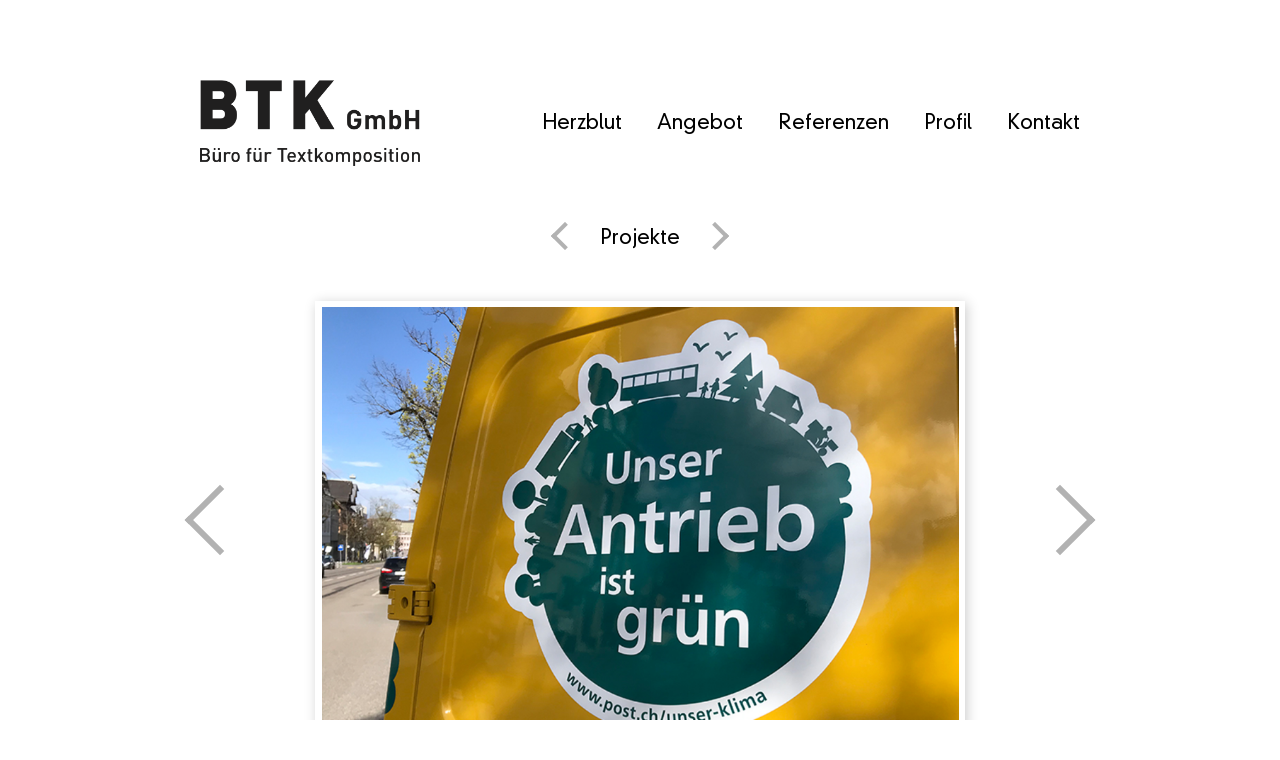

--- FILE ---
content_type: text/html; charset=utf-8
request_url: https://www.b-t-k.ch/projekte/gelb-fahrt-grun
body_size: 2083
content:
<!DOCTYPE html>
<html>
  <head>
    <title>BTK - Slogan Elektromobilität Post - BTK Werbetexte Bern</title>
    <meta name="csrf-param" content="authenticity_token" />
<meta name="csrf-token" content="wqvUWRf9soATbFH25CQzgpk12w0lh9J9utGfk14A5V1bQlIH6KUnKRmb3HHB1IQUdrdEjuQpfjbGBJ1btXYmGA==" />
    <meta name="viewport" content="width=device-width, initial-scale=1.0" />
    <meta name="description" content="BTK hat für die Schweizerische Post den Slogan für ihre Elektrofahrzeug-Flotte kreiert: «Unser Antrieb ist grün»." />
    <meta name="keywords" content="BTK, B-T-K, Büro für Textkomposition, Anton Neuenschwander, Werbung, PR, Werbetexter Bern, PR-Texte Bern, Texte und Konzepte, Webtexte, Texte Marketing, Textbüro Bern, Radiospots, Naming, Naming Agentur, Content, Content Marketing" />
    <link rel="icon" type="image/png" href="/assets/favicon-d964ca749d6b6e2c07079a4f4b9204fba33025ab9522f98bc6fe77096ff9e4c2.png">
    <link rel="stylesheet" media="all" href="/assets/application-3731273c8b6ac33fbec326b75b83e24337f5e927a31fd9cd4da72fe76f66fc97.css" data-turbolinks-track="reload" />
    <script src="/assets/application-c675c8a4ffc4a8e06dc0694a9a237b8f5418cd23386c2dbd6f1bcc014255dd76.js" data-turbolinks-track="reload"></script>
    
    
    
    
    <noscript>
      <style>
        article.grid-item {
          margin: 3px;
        }
      </style>
    </noscript>
  </head>

  <body>
    <div id="wrap" class="togglable">
      <div id="inner_wrap" class="togglable clearfix">
        <div class="overlay togglable"></div>
        <header>
          <nav class="clearfix">
            <a href="/"><img alt="BTK - Büro für Textkomposition, Logo" src="/assets/Logo_BTK-69dc58bdf2e60ac267d778db69e4c1c86a07fe96ad3648b4d461f0eb6695f985.png" /></a>
            <ul>
              <li>
                <a href="/projekte">Herzblut</a>
              </li>
              <li><a href="/infos/angebot">Angebot</a></li>
<li><a href="/infos/referenzen">Referenzen</a></li>
<li><a href="/infos/profil">Profil</a></li>
<li><a href="/infos/kontakt">Kontakt</a></li>

            </ul>
          </nav>
          <div class="mobile clearfix">
            <button id="slide" class="slidein stripes">
              <span></span>
              <span></span>
              <span></span>
            </button>
            <a href="/"><img alt="BTK - Büro für Textkomposition, Logo" src="/assets/Logo_BTK-69dc58bdf2e60ac267d778db69e4c1c86a07fe96ad3648b4d461f0eb6695f985.png" /></a>
          </div>
        </header>
        


<main class="thin">
    <nav class="prev-next">
        
        <a title="Vorheriges Projekt anschauen" class="previous" href="/projekte/swisscom-clouds-auf-wolke-7"><span></span></a>
        <span>Projekte</span>
        <a title="Nächstes Projekt anschauen" class="next" href="/projekte/coole-schule"><span></span></a>
        
    </nav>
    <aside >
      <div class="slideshow">
  <div id="slides">
    <div id="overflow">
      <div class="inner group" style="margin-left: 0%" data-position="0" data-total="2">
           <div><img class="" alt="Slogan_Post_Elektrofahrzeuge_1" src="/uploads/photo/photo/658/Slogan_Post_Elektrofahrzeuge_1-19b16b88-b8c7-4666-8e42-3932d43793fc.png" /></div>
           <div><img class="" alt="Slogan_Post_Elektrofahrzeuge_2" src="/uploads/photo/photo/659/Slogan_Post_Elektrofahrzeuge_2-2e9dd5b5-4fc7-4ed1-9b8e-030bcd5c8e6e.png" /></div>
      </div>
    </div>
  </div>
  <div class="slideshowControls ">
    <a id="previous" class="previous" href="" title="Vorheriges Bild">
      <span></span>
    </a>
    <a id="next" class="next" href="" title="Nächstes Bild">
      <span></span>
    </a>
  </div>
</div>
<div id="active" >
      <label class=active></label>
      <label ></label>
</div>
<div class="group"></div>

    </aside>
  <article class="text">
    <h1>Gelb fährt grün: Die Post macht elektromobil.</h1><p>Die Post hat die grösste Elektromobil-Fahrzeugflotte der Schweiz. Ende 2022 rollten 6400 E-Fahrzeuge durch das Land, täglich werden es mehr: Bis 2030 stellt die Post alle Briefe und Pakete in der gesamten Schweiz klimaneutral mit alternativ angetriebenen Fahrzeugen zu. BTK hat den passenden Slogan kreiert, der landesweit quasi in Form von mobilen Plakaten unterwegs ist.</p><p><b>BTK</b><b>: </b>Slogan<br/><b>Post inhouse:</b> Gestaltung</p>
    
  </article>
  <div class="linksAndAttachments text">
    <ul class="">
</ul>  </div>
</main>

      </div>
    </div>
    <nav class="togglable mobile">
      <ul>
        <li>
          <a href="/">Home</a>
        </li>
        <li>
          <a href="/projekte">Herzblut</a>
        </li>
        <li><a href="/infos/angebot">Angebot</a></li>
<li><a href="/infos/referenzen">Referenzen</a></li>
<li><a href="/infos/profil">Profil</a></li>
<li><a href="/infos/kontakt">Kontakt</a></li>

      </ul>
    </nav>
  </body>
</html>


--- FILE ---
content_type: text/css
request_url: https://www.b-t-k.ch/assets/application-3731273c8b6ac33fbec326b75b83e24337f5e927a31fd9cd4da72fe76f66fc97.css
body_size: 16287
content:
.box{background-color:white;position:relative;width:100%;margin:0 0 1em;padding:0}.box:not(.header){border:#337ab7 solid 5px}@media screen and (max-width: 855px){.box:not(.header){-moz-box-shadow:none;-webkit-box-shadow:none;box-shadow:none}}.box.topless{border-top:none}.box.bottomless{border-bottom:none;margin-bottom:0}.box,#slides{-moz-box-shadow:2px 2px 12px 0px rgba(0,0,0,0.2);-webkit-box-shadow:2px 2px 12px 0px rgba(0,0,0,0.2);box-shadow:2px 2px 12px 0px rgba(0,0,0,0.2)}.box.group.header{background-color:white;position:fixed;z-index:12;overflow:visible;top:0;left:0;right:0;margin:0 auto}@media screen and (max-width: 855px){.box.group.header{width:100%;left:0;right:0}}.box>div,.box>div:before,.box>div:after,main:before,main:after,.clearfix:before,.clearfix:after{content:"";display:table}.box>div:after,main:after,.clearfix:after{clear:both}.box>div,main,.clearfix{zoom:1}.nopadding{padding:0 !important}.nopadding-child>div{padding:0 !important}.nomargin{margin:0 !important}.off{display:none !important}.lightblue{background:#eaf1f7}input,textarea,button{outline:none}input,button,input+label,.button{margin:0.5em}button.btn,button.stripes{margin:0}button:not(.btn),input[type="submit"],input[type="file"],input[type="file"]+label,.button{float:left;-webkit-appearance:none;outline:none;padding:0.48em 0.9em 0.3em;vertical-align:middle;border:1px solid;-moz-border-radius:4px;-webkit-border-radius:4px;border-radius:4px;white-space:normal;font-size:0.8em;text-align:center;color:white;background-color:#337ab7;border-color:#2e6da4;cursor:pointer}button:not(.btn).right,input[type="submit"].right,input[type="file"].right,input[type="file"]+label.right,.button.right{float:right}button:not(.btn):hover,input[type="submit"]:hover,input[type="file"]:hover,input[type="file"]+label:hover,.button:hover{color:#fff;background-color:#286090;border-color:#204d74}button:not(.btn).fill,input[type="submit"].fill,input[type="file"].fill,input[type="file"]+label.fill,.button.fill{width:100%;margin:0;padding:0.8em 0.9em 0.7em;-moz-border-radius:0;-webkit-border-radius:0;border-radius:0}button:not(.btn).fill.notice,input[type="submit"].fill.notice,input[type="file"].fill.notice,input[type="file"]+label.fill.notice,.button.fill.notice{margin-top:1em}button:not(.btn).square,input[type="submit"].square,input[type="file"].square,input[type="file"]+label.square,.button.square{-moz-border-radius:0;-webkit-border-radius:0;border-radius:0;margin:0;font-size:1.8em}input[type="text"],input[type="email"],input[type="password"],.input_like,textarea{float:left;-webkit-appearance:none;outline:none;padding:0.48em 0.9em 0.3em;vertical-align:middle;border:1px solid;-moz-border-radius:4px;-webkit-border-radius:4px;border-radius:4px;width:100%;margin:0}input[type="text"].right,input[type="email"].right,input[type="password"].right,.input_like.right,textarea.right{float:right}@font-face{font-family:Neuzeit;font-weight:normal;font-style:normal;font-variant:normal;src:url(/assets/din_neuzeit_grotesk_light-e62797e449f4cf27185525ed032ac0b4e3ca2d557c871fd7c6e8eb3766e64716.woff2) format("woff2"),url(/assets/din_neuzeit_grotesk_light-35e736e3b83f0ae188aa0b1c77edb33a044b74c5773b8aff6e57395460e9ee5d.woff) format("woff"),url(/assets/din_neuzeit_grotesk_light-a9eef306b6468efac8a3a83c8324a66e0681ab897fdae7c0fab6cb73b2660b30.otf) format("otf")}@font-face{font-family:Neuzeit;font-weight:bold;font-style:normal;font-variant:normal;src:url(/assets/din_neuzeit_grotesk_bold-ab8377d90f62072a0a43a9b1aadcb114ca8f41b97e62c3b7cc426fa2e1ec1269.woff2) format("woff2"),url(/assets/din_neuzeit_grotesk_bold-6e85f7032c56b0b7723f9724c49dc43cdbabc1cc8383e2d8132c34b16a46054a.woff) format("woff"),url(/assets/din_neuzeit_grotesk_bold-944ba18e491c37ae0b613afb1e4b8163b9fca29eb0b50c03aec7941775ece630.otf) format("otf")}h1{font-size:1.8em;font-weight:normal;margin:0.8em 0}h1+h2{margin-top:0}h2{font-size:1.35em;font-weight:bold;margin-top:1.0667em;margin-bottom:0.6em}h3{font-size:1em;font-weight:bold;margin:0;line-height:1.5em}h3+p,h3+ul,h3+span{margin-top:0}p,.linksAndAttachments a{line-height:1.5em}a{text-decoration:none;color:black}a:active,a:hover,a:link,a:visited{text-decoration:none;color:black}a.button{color:white}.grid:after{content:"";display:block;clear:both}.grid-item{position:relative;overflow:hidden;float:left;width:32%;background:lightgray}.grid-item:before{content:"";display:block;margin-top:50%}.grid-item div{position:absolute;top:0;bottom:0;left:0;right:0}@media screen and (min-width: 855px){.grid-item.dimension1:before{margin-top:141.42857%}.grid-item.dimension2{width:66%}.grid-item.dimension2:before{margin-top:68.56443%}.grid-item.dimension3{width:100%}.grid-item.dimension3:before{margin-top:45.25714%}.grid-item.dimension4:before{margin-top:67.58929%}}@media screen and (max-width: 855px){.grid-item{width:100% !important;left:0 !important}}.gutter-sizer{width:2%}*{-moz-box-sizing:border-box;-webkit-box-sizing:border-box;box-sizing:border-box;font-size:20px}*,html{font-family:"Neuzeit", sans-serif}body{margin:0}body.noscroll{overflow:hidden}html,body{width:100%;height:100%}#wrap{width:100%;min-height:100%;overflow-x:hidden}#wrap.active{height:100%;overflow-y:hidden}#inner_wrap{position:relative;width:100%;min-height:100%;min-height:100vh;padding:0 80px 0;-moz-transition:all 400ms cubic-bezier(0.44, 0.01, 0.39, 1);-o-transition:all 400ms cubic-bezier(0.44, 0.01, 0.39, 1);-webkit-transition:all 400ms cubic-bezier(0.44, 0.01, 0.39, 1);transition:all 400ms cubic-bezier(0.44, 0.01, 0.39, 1)}@media screen and (max-width: 951px){#inner_wrap{padding:0 30px}}@media screen and (max-width: 855px){#inner_wrap{padding:0 0}}#inner_wrap.active{margin-left:70%;cursor:pointer}header{width:100%}main,.modal-content{margin:0 auto;width:90%;max-width:900px;padding-bottom:5em}@media screen and (max-width: 855px){main,.modal-content{width:100%}}main.thin,.modal-content.thin{max-width:650px}main.edit,main .modal-content,.modal-content.edit,.modal-content .modal-content{max-width:calc(650px + 2.4em)}@media screen and (max-width: 855px){main.edit,main .modal-content,.modal-content.edit,.modal-content .modal-content{padding:0 1em 5em}}@media screen and (max-width: 855px){main div.grid,.modal-content div.grid{margin:0 1em 0}}@media screen and (max-width: 855px){main div.grid,.modal-content div.grid{margin:0}}main nav.prev-next,.modal-content nav.prev-next{position:relative;text-align:center;margin-bottom:2.5em}header nav{position:relative;width:90%;max-width:900px;margin:4em auto 3em;padding:0 0.5em}@media screen and (max-width: 855px){header nav{display:none}}header nav ul{float:right;margin-top:0.59em;margin-bottom:0;padding-left:5%}@media screen and (max-width: 1100px){header nav ul{margin-top:1.33em}}header nav ul li{margin-bottom:0;margin-top:1em;display:inline-block;list-style-type:none;margin-left:1.5em}@media screen and (max-width: 1100px){header nav ul li a{font-size:0.8em}}header nav img{width:220px;border:none;float:left}@media screen and (max-width: 1100px){header nav img{max-width:25%;margin-top:1em}}header div.mobile{display:none;width:100%;margin:0 0 2.5em 0;padding:2.5em 1em 0}@media screen and (max-width: 855px){header div.mobile{display:block}}header div.mobile img{height:3.5em;border:none;float:right}nav.togglable{display:none;position:fixed;top:0;left:0;width:70%;height:100%;overflow-x:hidden;overflow-y:scroll;-moz-transform:translateX(-100%);-ms-transform:translateX(-100%);-webkit-transform:translateX(-100%);transform:translateX(-100%);-moz-transition:all 400ms cubic-bezier(0.44, 0.01, 0.39, 1);-o-transition:all 400ms cubic-bezier(0.44, 0.01, 0.39, 1);-webkit-transition:all 400ms cubic-bezier(0.44, 0.01, 0.39, 1);transition:all 400ms cubic-bezier(0.44, 0.01, 0.39, 1)}@media screen and (max-width: 855px){nav.togglable{display:block}}nav.togglable.active{-moz-transform:translateX(0%);-ms-transform:translateX(0%);-webkit-transform:translateX(0%);transform:translateX(0%)}nav.togglable ul{margin:3.5em 0;padding:0;width:100%}nav.togglable ul li{list-style-type:none;padding:0}nav.togglable ul li a{display:block;width:100%;height:100%;padding-left:17%;line-height:2.2em;margin:0 auto}#inner_wrap div.overlay{visibility:hidden;position:absolute;position:absolute;top:0;bottom:0;left:0;right:0;background-color:rgba(0,0,0,0.3);opacity:0;z-index:10;-moz-transition:all 400ms cubic-bezier(0.44, 0.01, 0.39, 1);-o-transition:all 400ms cubic-bezier(0.44, 0.01, 0.39, 1);-webkit-transition:all 400ms cubic-bezier(0.44, 0.01, 0.39, 1);transition:all 400ms cubic-bezier(0.44, 0.01, 0.39, 1)}#inner_wrap div.overlay.active{visibility:visible;opacity:1}button.stripes{height:4em;width:4em;padding:1em 0;background:transparent;border:none;border-radius:0;color:black}button.stripes:active,button.stripes:hover,button.stripes:link,button.stripes:visited{background:transparent}button.stripes span{float:left;background:black;width:100%;height:0.25em}button.stripes span:not(:first-of-type){margin-top:0.625em}.slideshowControls a.previous span,.prev-next a.previous span{-moz-transform:rotate(-135deg);-ms-transform:rotate(-135deg);-webkit-transform:rotate(-135deg);transform:rotate(-135deg)}.slideshowControls a.next span,.prev-next a.next span{-moz-transform:rotate(45deg);-ms-transform:rotate(45deg);-webkit-transform:rotate(45deg);transform:rotate(45deg)}.slideshowControls a span,.prev-next a span{text-indent:-99999px;opacity:0.3}.slideshowControls a span:hover,.prev-next a span:hover{opacity:0.8}.prev-next a{display:inline}.prev-next a span{display:inline-block;width:1em;height:1em;margin-bottom:-0.1em;margin-left:1em;margin-right:1em;border-top:0.2em solid black;border-right:0.2em solid black}.prev-next a.placeholder{opacity:0;pointer-events:none;cursor:default}.slideshowControls{width:100%;height:100%;position:absolute;top:0}.slideshowControls a{display:block;width:50%;height:100%;float:left}.slideshowControls a:last-of-type{float:right}.slideshowControls a span{display:block;position:absolute;width:2.5em;height:2.5em;top:calc(50% - 1.767767em);border-top:0.3em solid black;border-right:0.3em solid black}.slideshowControls a.previous span{left:-6em}@media screen and (max-width: 1200px){.slideshowControls a.previous span{left:-4.5em}}@media screen and (max-width: 951px){.slideshowControls a.previous span{left:-2.2em}}@media screen and (max-width: 855px){.slideshowControls a.previous span{height:3.5em;width:3.5em;top:calc(50% - 1.75em);left:1.2em;opacity:0.5}}.slideshowControls a.next span{right:-6em}@media screen and (max-width: 1200px){.slideshowControls a.next span{right:-4.5em}}@media screen and (max-width: 951px){.slideshowControls a.next span{right:-2.2em}}@media screen and (max-width: 855px){.slideshowControls a.next span{height:3.5em;width:3.5em;top:calc(50% - 1.75em);right:1.2em;opacity:0.5}}aside{margin-bottom:2.5em;width:100%}aside.portrait{width:70%;margin:0 auto 2.5em}@media screen and (max-width: 855px){aside.portrait{width:100%}}div.slideshow{width:100%;position:relative;padding-top:70.70707%}div.slideshow.portrait{padding-top:141.42857%}div.slideshow #slides{position:absolute;top:0;width:100%;height:100%}div.slideshow #slides #overflow{width:100%;height:100%;overflow:hidden}div.slideshow #slides .inner{line-height:0;width:10000%;height:100%}div.slideshow #slides .inner div{float:left;width:1%;height:100%;padding:0 2px;overflow:hidden;display:inline-block;display:-webkit-inline-flex;display:inline-flex;-webkit-align-items:center;align-items:center;-webkit-justify-content:center;justify-content:center}@media screen and (max-width: 855px){div.slideshow #slides .inner div{padding:0 0}}div.slideshow #slides .inner div img{width:100%;height:auto}div.slideshow #slides .inner div img.portrait{height:100%;width:auto}#active{clear:both;margin:15px 0 0;text-align:center}#active label{-moz-border-radius:5px;-webkit-border-radius:5px;border-radius:5px;display:inline-block;width:10px;height:10px;background:#bbb;cursor:pointer;text-decoration:none}#active label:hover{background:#ccc;border-color:#777}#active label.active{background:#333;border-color:#333}.noshow{display:none}#slides{padding:1%;padding:1% calc(1% - 2px)}@media screen and (max-width: 650px){#slides{padding:1% 0}}#slides .inner{-webkit-transform:translateZ(0);-moz-transition:all 800ms cubic-bezier(0.44, 0.01, 0.39, 1);-o-transition:all 800ms cubic-bezier(0.44, 0.01, 0.39, 1);-webkit-transition:all 800ms cubic-bezier(0.44, 0.01, 0.39, 1);transition:all 800ms cubic-bezier(0.44, 0.01, 0.39, 1)}.slideshowControls a{#-webkit-transform:translateZ(0);-moz-transition:opacity 200ms ease-out;-o-transition:opacity 200ms ease-out;-webkit-transition:opacity 200ms ease-out;transition:opacity 200ms ease-out}#active label{-webkit-transform:translateZ(0);-moz-transition:opacity 500ms ease-out;-o-transition:opacity 500ms ease-out;-webkit-transition:opacity 500ms ease-out;transition:opacity 500ms ease-out}.text a,.linksAndAttachments a{text-decoration:underline}.text{width:100%;max-width:100%;margin:0}@media screen and (max-width: 855px){.text{padding:0 1em}}.text iframe{width:100%;height:500px;border:0}@media screen and (max-width: 855px){.text h1,.text h2,.text h3,.text p,.text ul,.text ol,.text span{hyphens:auto;-ms-hyphens:auto;-moz-hyphens:auto;-webkit-hyphens:auto}}.text ul{padding-left:1em;list-style-type:none}.text ul>li{line-height:1.5em}.text ul li:before{content:"–";position:absolute;margin-left:-1em}.linksAndAttachments ul{margin:1.44em 0}.linksAndAttachments ul li:before{content:">";margin-left:-1em;vertical-align:top;padding-top:0.15em;display:inline-block;text-decoration:none;font-size:1.2em;line-height:0.83333em;color:red}.linksAndAttachments a{display:block}.grid-item{-webkit-backface-visibility:hidden;backface-visibility:hidden;-webkit-transform:translate3d(0, 0, 0);-moz-transform:translate3d(0, 0, 0);overflow:hidden}.grid-item:not(.full-width){-moz-border-radius:7px;-webkit-border-radius:7px;border-radius:7px}.grid-item div a.block,.grid-item div div.as_a{position:relative;width:100%;height:100%;display:block;display:table;display:-webkit-inline-flex;display:inline-flex;-webkit-align-items:center;align-items:center;-webkit-justify-content:center;justify-content:center}span.imgWrap{position:absolute;top:0;bottom:0;left:0;right:0;background-size:cover;background-position:center;-moz-transition:-moz-transform 0.3s ease-in-out;-o-transition:-o-transform 0.3s ease-in-out;-webkit-transition:-webkit-transform 0.3s ease-in-out;transition:transform 0.3s ease-in-out}span.overlay{position:absolute;top:0;bottom:0;left:0;right:0;background-color:black;opacity:0;-moz-transition:opacity 0.3s ease-in-out;-o-transition:opacity 0.3s ease-in-out;-webkit-transition:opacity 0.3s ease-in-out;transition:opacity 0.3s ease-in-out}span.title{display:table-cell;vertical-align:middle;width:100%;padding:1em;text-align:center}span.title h1{color:white;opacity:0;white-space:pre;white-space:pre-wrap;white-space:pre-line;white-space:-pre-wrap;white-space:-o-pre-wrap;white-space:-moz-pre-wrap;white-space:-hp-pre-wrap;word-wrap:break-word;-moz-transition:all 0.3s ease-in-out;-o-transition:all 0.3s ease-in-out;-webkit-transition:all 0.3s ease-in-out;transition:all 0.3s ease-in-out;-moz-transform:scale(2);-ms-transform:scale(2);-webkit-transform:scale(2);transform:scale(2)}.grid-item div a.block:hover span.overlay,.grid-item div span.controls:hover span.overlay{opacity:0.4}.grid-item div a.block:hover span.title h1,.grid-item div span.controls:hover span.title h1{display:block;opacity:1;-moz-transform:scale(1);-ms-transform:scale(1);-webkit-transform:scale(1);transform:scale(1)}.grid-item div a.block:hover ~ span.controls,.grid-item div span.controls:hover ~ span.controls{top:0}.grid-item div span.controls:hover{display:block;top:0}.grid-item div div.as_a:hover ~ span.controls{top:0}.grid-item div a.block:hover span.imgWrap,.grid-item div span.controls:hover span.imgWrap{-moz-transform:scale(1.2);-ms-transform:scale(1.2);-webkit-transform:scale(1.2);transform:scale(1.2)}@media screen and (max-width: 855px){span.overlay{opacity:0.4}span.title h1{display:block;opacity:1;-moz-transform:scale(1);-ms-transform:scale(1);-webkit-transform:scale(1);transform:scale(1)}.grid-item{-moz-border-radius:0px !important;-webkit-border-radius:0px;border-radius:0px !important}}
